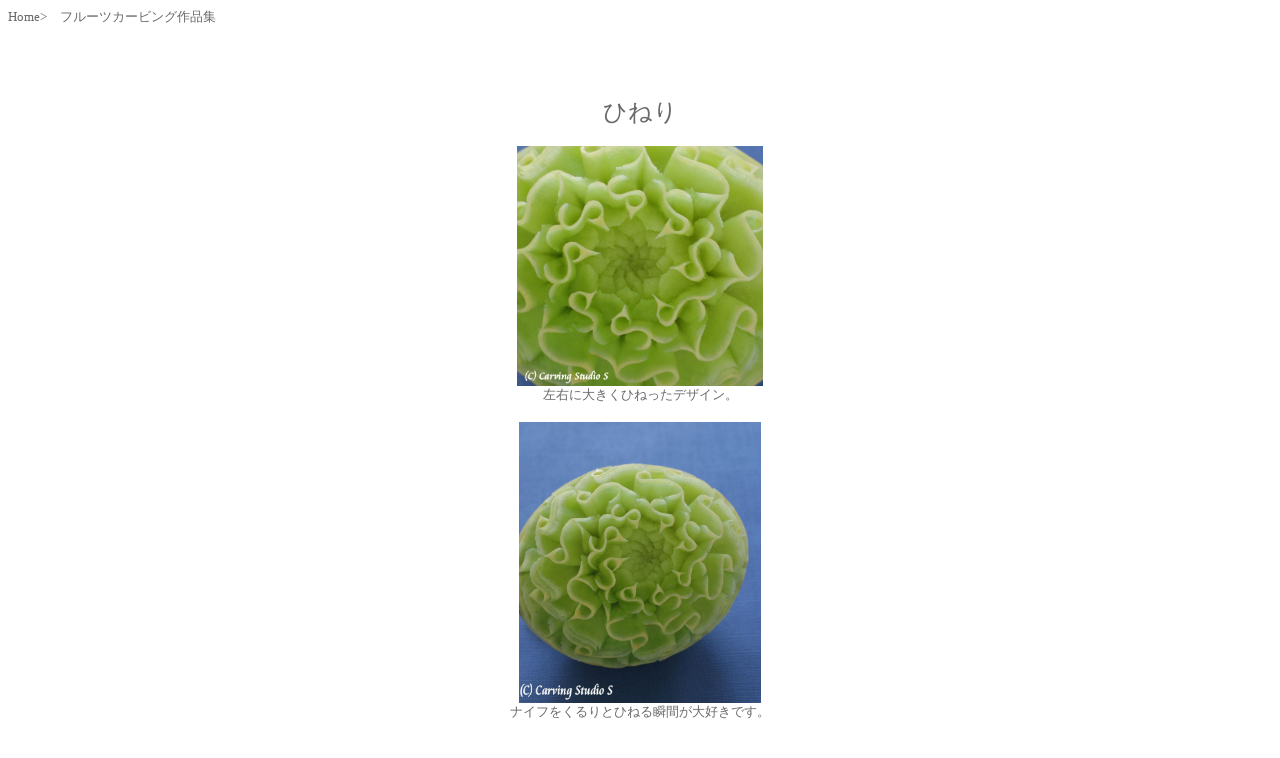

--- FILE ---
content_type: text/html
request_url: https://www.carving-studios.com/1006awasehineri.html
body_size: 2851
content:
<!DOCTYPE HTML PUBLIC "-//W3C//DTD HTML 4.01 Transitional//EN">
<HTML>
<HEAD>
<meta name="GENERATOR" content="JustSystems Homepage Builder Version 19.0.9.0 for Windows">
<meta http-equiv="Content-Type" content="text/html; charset=Shift_JIS">
<meta http-equiv="Content-Style-Type" content="text/css">
<META http-equiv="Content-Script-Type" content="text/javascript">
<TITLE></TITLE>
<script language=JavaScript> <!--
// No rightclick
var message="Don't copy !";
function click(e) {
if (document.all) {
if (event.button == 2) {
alert(message);
return false;
}
}
if (document.layers) {
if (e.which == 3) {
alert(message);
return false;
}
}
}
if (document.layers) {
document.captureEvents(Event.MOUSEDOWN);
}
document.onmousedown=click;
// -->
</script>
<STYLE type="text/css">
<!--
A:hover{
  color : fuchsia;
}
-->
</STYLE>
</HEAD>
<BODY text="#6a6a6a" link="#6a6a6a" vlink="#6a6a6a" alink="#ff80c0">
<p><font size="-1"><a href="http://www.carving-studios.com/index.html" style="text-decoration : none;">Home</a>&gt;　<a href="http://www.carving-studios.com/galleryfruitscarving.html" style="text-decoration : none;">フルーツカービング作品集</a></font><br>
<br>
<br>
<br>
</p>
<P align="center"><FONT face="HG正楷書体-PRO" size="+2">ひねり</FONT><BR>
<BR>
<IMG src="1006awasehinerib1.jpg" width="246" height="240" border="0"><BR>
<FONT size="-1">左右に大きくひねったデザイン。</FONT><BR>
<BR>
<IMG src="1006awasehineri4.jpg" width="242" height="281" border="0"><BR>
<FONT size="-1">ナイフをくるりとひねる瞬間が大好きです。</FONT><BR>
<BR>
</P>
<CENTER>
<TABLE>
  <TBODY>
    <TR>
      <TD width="168" align="center" height="19"><FONT face="Calligraph421 BT"><A href="1005triangleheart.html" style="text-decoration : none;">2010 May</A></FONT></TD>
      <TD width="190" align="center" height="19"><FONT face="Calligraph421 BT">2010 June<BR>
      </FONT></TD>
      <TD width="160" align="center" height="19"><FONT face="Calligraph421 BT"><A href="1007zucchini.html" style="text-decoration : none;">2010 July</A><BR>
      </FONT></TD>
    </TR>
  </TBODY>
</TABLE>
</CENTER>
<p align="left" style="text-decoration : none;"><font size="-1"><a href="http://www.carving-studios.com/index.html" style="text-decoration : none;">Home</a>&gt;　<a href="http://www.carving-studios.com/galleryfruitscarving.html" style="text-decoration : none;">フルーツカービング作品集</a></font><br>
<font size="-1"><a style="text-decoration : none;" href="http://www.carving-studios.com/gallerysoap.html"></a></font><br>
<br>
</p>
<script type="text/javascript">
var gaJsHost = (("https:" == document.location.protocol) ? "https://ssl." :
"http://www.");
document.write(unescape("%3Cscript src='" + gaJsHost +
"google-analytics.com/ga.js' type='text/javascript'%3E%3C/script%3E"));
</script>
<script type="text/javascript">
try {
var pageTracker = _gat._getTracker("UA-11718330-1");
pageTracker._trackPageview();
} catch(err) {}</script>
</BODY>
</HTML>